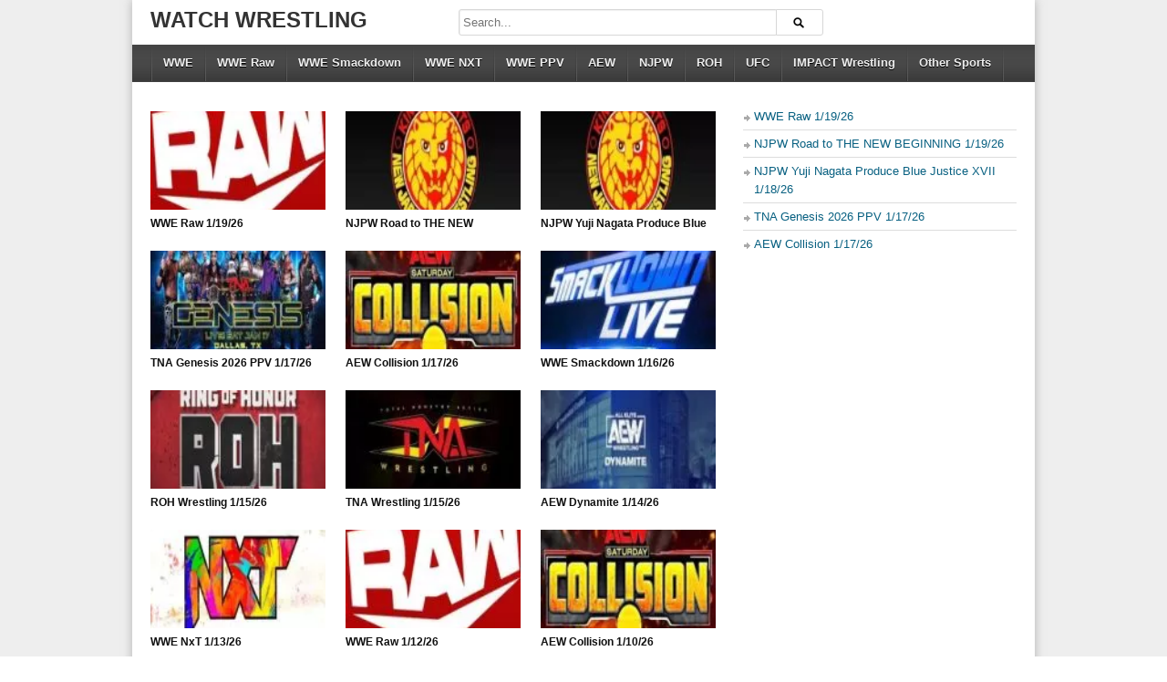

--- FILE ---
content_type: text/html; charset=UTF-8
request_url: https://watchwrestling.gs/
body_size: 10515
content:
<!DOCTYPE html>
<!--[if IE 6]><html class="ie ie6 oldie" lang="en-US"><![endif]-->
<!--[if IE 7]><html class="ie ie7 oldie" lang="en-US"><![endif]-->
<!--[if IE 8]><html class="ie ie8 oldie" lang="en-US"><![endif]-->
<!--[if IE 9]><html class="ie ie9" lang="en-US"><![endif]-->
<!--[if (gt IE 9)|!(IE)]><!--><html lang="en-US"><!--<![endif]-->
<head>
<!-- Meta Tags -->
<meta charset="UTF-8"/>
<meta name="viewport" content="width=device-width, initial-scale=1.0">	
<meta http-equiv="X-UA-Compatible" content="IE=edge,chrome=1">

<!-- Title, Keywords and Description -->
<title>Watch Wrestling | Watch WWE, Raw, Smackdown, PPV &amp; Much more</title>

<link rel="profile" href="https://gmpg.org/xfn/11" />
<link rel="pingback" href="https://watchwrestling.gs/xmlrpc.php"/>

<link rel="shortcut icon" href="https://watchwrestling.gs/wp-content/uploads/2025/04/favicon-1.webp.pagespeed.ce.eF5PlBDhPF.webp"/>

<!--[if lt IE 9]>
      <script src="https://oss.maxcdn.com/libs/html5shiv/3.7.0/html5shiv.js"></script>
      <script src="https://oss.maxcdn.com/libs/respond.js/1.3.0/respond.min.js"></script>
    <![endif]-->

<script type="b33f257468b7e5806fc21556-text/javascript">var ajaxurl='https://watchwrestling.gs/wp-admin/ajax.php',theme_ajaxurl='https://watchwrestling.gs/wp-content/themes/wpcustom/ajax.php',ajaxerror="Something\'s error. Please try again later!";</script>
<meta name='robots' content='index, follow, max-image-preview:large, max-snippet:-1, max-video-preview:-1'/>

	<!-- This site is optimized with the Yoast SEO plugin v25.1 - https://yoast.com/wordpress/plugins/seo/ -->
	<meta name="description" content="Watch Wrestling Online WWE, RAW, Smackdown, iMPACT Wrestling and Many More Shows Watch Free Wrestling Shows Online Watch Wrestling Online on Watch wrestling PPV replays, and exclusive highlights from all major promotions"/>
	<link rel="canonical" href="https://watchwrestling.gs/"/>
	<link rel="next" href="https://watchwrestling.gs/page/2/"/>
	<meta property="og:locale" content="en_US"/>
	<meta property="og:type" content="website"/>
	<meta property="og:title" content="Watch Wrestling"/>
	<meta property="og:description" content="Watch Wrestling Online WWE, RAW, Smackdown, iMPACT Wrestling and Many More Shows Watch Free Wrestling Shows Online Watch Wrestling Online on Watch wrestling PPV replays, and exclusive highlights from all major promotions"/>
	<meta property="og:url" content="https://watchwrestling.gs/"/>
	<meta property="og:site_name" content="Watch Wrestling"/>
	<meta name="twitter:card" content="summary_large_image"/>
	<script type="application/ld+json" class="yoast-schema-graph">{"@context":"https://schema.org","@graph":[{"@type":"CollectionPage","@id":"https://watchwrestling.gs/","url":"https://watchwrestling.gs/","name":"Watch Wrestling | Watch WWE, Raw, Smackdown, PPV &amp; Much more","isPartOf":{"@id":"https://watchwrestling.gs/#website"},"description":"Watch Wrestling Online WWE, RAW, Smackdown, iMPACT Wrestling and Many More Shows Watch Free Wrestling Shows Online Watch Wrestling Online on Watch wrestling PPV replays, and exclusive highlights from all major promotions","breadcrumb":{"@id":"https://watchwrestling.gs/#breadcrumb"},"inLanguage":"en-US"},{"@type":"BreadcrumbList","@id":"https://watchwrestling.gs/#breadcrumb","itemListElement":[{"@type":"ListItem","position":1,"name":"Home"}]},{"@type":"WebSite","@id":"https://watchwrestling.gs/#website","url":"https://watchwrestling.gs/","name":"Watch Wrestling","description":"Watch WWE, Raw, Smackdown, PPV &amp; Much more","alternateName":"Watch Wrestling","potentialAction":[{"@type":"SearchAction","target":{"@type":"EntryPoint","urlTemplate":"https://watchwrestling.gs/?s={search_term_string}"},"query-input":{"@type":"PropertyValueSpecification","valueRequired":true,"valueName":"search_term_string"}}],"inLanguage":"en-US"}]}</script>
	<!-- / Yoast SEO plugin. -->


<style id='wp-img-auto-sizes-contain-inline-css' type='text/css'>img:is([sizes=auto i],[sizes^="auto," i]){contain-intrinsic-size:3000px 1500px}</style>
<style id='classic-theme-styles-inline-css' type='text/css'>.wp-block-button__link{color:#fff;background-color:#32373c;border-radius:9999px;box-shadow:none;text-decoration:none;padding:calc(.667em + 2px) calc(1.333em + 2px);font-size:1.125em}.wp-block-file__button{background:#32373c;color:#fff;text-decoration:none}</style>
<link rel='stylesheet' id='dp-style-css' href='https://watchwrestling.gs/wp-content/themes/wpcustom/A.style.css,qver=1.4.3.pagespeed.cf.HevLwmkXZk.css' type='text/css' media='all'/>
<link rel='stylesheet' id='dp-responsive-css' href='https://watchwrestling.gs/wp-content/themes/wpcustom/A.responsive.css,qver=1.4.3.pagespeed.cf.cZMnmNB8nI.css' type='text/css' media='all'/>
<script type="b33f257468b7e5806fc21556-text/javascript" src="https://watchwrestling.gs/wp-includes/js/jquery/jquery.min.js,qver=3.7.1.pagespeed.jm.PoWN7KAtLT.js" id="jquery-core-js"></script>
<script src="https://watchwrestling.gs/wp-includes,_js,_jquery,_jquery-migrate.min.js,qver==3.4.1+wp-content,_themes,_wpcustom,_js,_modernizr.min.js,qver==2.6.2+wp-content,_themes,_wpcustom,_js,_jquery.plugins.min.js,qver==1.4.6.pagespeed.jc.uywRkW6C9u.js" type="b33f257468b7e5806fc21556-text/javascript"></script><script type="b33f257468b7e5806fc21556-text/javascript">eval(mod_pagespeed_VBSQFfAYzw);</script>
<script type="b33f257468b7e5806fc21556-text/javascript">eval(mod_pagespeed_gx3zEz7MBa);</script>
<script type="b33f257468b7e5806fc21556-text/javascript">eval(mod_pagespeed_wZ_ua89CsV);</script>
		<style type="text/css" id="wp-custom-css">.episodeRepeater{display:block;width:100%;text-align:center;margin:0 auto}.episodeRepeater h1{width:100%;text-align:center;font-size:18px;margin:0;padding:0;margin-bottom:4px;color:red}.episodeRepeater a{padding:5px 12px;background:#00f;color:#fff!important;border:2px dotted #a7afb8;-webkit-border-radius:4px;-moz-border-radius:4px;border-radius:5px;text-decoration:none;display:inline-block;margin-bottom:5px;overflow:hidden}.episodeRepeater a:hover{background:#246ec0}.counter-wrapper{display:inline-block;width:100%}.countertimer{display:block;width:300px;text-align:center;margin:0 auto}.countertimer label{display:table-cell;width:80px;height:80px;-webkit-border-radius:80px;-moz-border-radius:80px;border-radius:80px;border:5px solid #00f;color:#00f;float:left;margin-right:10px;text-align:center;font-size:40px;position:relative}.countertimer span{display:block;color:#00f;text-align:center;padding-top:20px}.countertimer small{display:inline-block;width:100%;font-size:12px;position:absolute;right:0;bottom:16px}#colophon a{color:#000;margin-left:10px;margin-right:10px;line-height:20px}</style>
		
<!-- Generated CSS BEGIN -->
<style type='text/css'>body{background:#eee}.info-less{height:100px}</style>
<!-- Generated CSS END -->
<style id='wp-block-latest-posts-inline-css' type='text/css'>.wp-block-latest-posts{box-sizing:border-box}.wp-block-latest-posts.alignleft{margin-right:2em}.wp-block-latest-posts.alignright{margin-left:2em}.wp-block-latest-posts.wp-block-latest-posts__list{list-style:none}.wp-block-latest-posts.wp-block-latest-posts__list li{clear:both;overflow-wrap:break-word}.wp-block-latest-posts.is-grid{display:flex;flex-wrap:wrap}.wp-block-latest-posts.is-grid li{margin:0 1.25em 1.25em 0;width:100%}@media (min-width:600px){.wp-block-latest-posts.columns-2 li{width:calc(50% - .625em)}.wp-block-latest-posts.columns-2 li:nth-child(2n){margin-right:0}.wp-block-latest-posts.columns-3 li{width:calc(33.33333% - .83333em)}.wp-block-latest-posts.columns-3 li:nth-child(3n){margin-right:0}.wp-block-latest-posts.columns-4 li{width:calc(25% - .9375em)}.wp-block-latest-posts.columns-4 li:nth-child(4n){margin-right:0}.wp-block-latest-posts.columns-5 li{width:calc(20% - 1em)}.wp-block-latest-posts.columns-5 li:nth-child(5n){margin-right:0}.wp-block-latest-posts.columns-6 li{width:calc(16.66667% - 1.04167em)}.wp-block-latest-posts.columns-6 li:nth-child(6n){margin-right:0}}:root :where(.wp-block-latest-posts.is-grid){padding:0}:root :where(.wp-block-latest-posts.wp-block-latest-posts__list){padding-left:0}.wp-block-latest-posts__post-author,.wp-block-latest-posts__post-date{display:block;font-size:.8125em}.wp-block-latest-posts__post-excerpt,.wp-block-latest-posts__post-full-content{margin-bottom:1em;margin-top:.5em}.wp-block-latest-posts__featured-image a{display:inline-block}.wp-block-latest-posts__featured-image img{height:auto;max-width:100%;width:auto}.wp-block-latest-posts__featured-image.alignleft{float:left;margin-right:1em}.wp-block-latest-posts__featured-image.alignright{float:right;margin-left:1em}.wp-block-latest-posts__featured-image.aligncenter{margin-bottom:1em;text-align:center}</style>
<style id='global-styles-inline-css' type='text/css'>:root{--wp--preset--aspect-ratio--square:1;--wp--preset--aspect-ratio--4-3: 4/3;--wp--preset--aspect-ratio--3-4: 3/4;--wp--preset--aspect-ratio--3-2: 3/2;--wp--preset--aspect-ratio--2-3: 2/3;--wp--preset--aspect-ratio--16-9: 16/9;--wp--preset--aspect-ratio--9-16: 9/16;--wp--preset--color--black:#000;--wp--preset--color--cyan-bluish-gray:#abb8c3;--wp--preset--color--white:#fff;--wp--preset--color--pale-pink:#f78da7;--wp--preset--color--vivid-red:#cf2e2e;--wp--preset--color--luminous-vivid-orange:#ff6900;--wp--preset--color--luminous-vivid-amber:#fcb900;--wp--preset--color--light-green-cyan:#7bdcb5;--wp--preset--color--vivid-green-cyan:#00d084;--wp--preset--color--pale-cyan-blue:#8ed1fc;--wp--preset--color--vivid-cyan-blue:#0693e3;--wp--preset--color--vivid-purple:#9b51e0;--wp--preset--gradient--vivid-cyan-blue-to-vivid-purple:linear-gradient(135deg,#0693e3 0%,#9b51e0 100%);--wp--preset--gradient--light-green-cyan-to-vivid-green-cyan:linear-gradient(135deg,#7adcb4 0%,#00d082 100%);--wp--preset--gradient--luminous-vivid-amber-to-luminous-vivid-orange:linear-gradient(135deg,#fcb900 0%,#ff6900 100%);--wp--preset--gradient--luminous-vivid-orange-to-vivid-red:linear-gradient(135deg,#ff6900 0%,#cf2e2e 100%);--wp--preset--gradient--very-light-gray-to-cyan-bluish-gray:linear-gradient(135deg,#eee 0%,#a9b8c3 100%);--wp--preset--gradient--cool-to-warm-spectrum:linear-gradient(135deg,#4aeadc 0%,#9778d1 20%,#cf2aba 40%,#ee2c82 60%,#fb6962 80%,#fef84c 100%);--wp--preset--gradient--blush-light-purple:linear-gradient(135deg,#ffceec 0%,#9896f0 100%);--wp--preset--gradient--blush-bordeaux:linear-gradient(135deg,#fecda5 0%,#fe2d2d 50%,#6b003e 100%);--wp--preset--gradient--luminous-dusk:linear-gradient(135deg,#ffcb70 0%,#c751c0 50%,#4158d0 100%);--wp--preset--gradient--pale-ocean:linear-gradient(135deg,#fff5cb 0%,#b6e3d4 50%,#33a7b5 100%);--wp--preset--gradient--electric-grass:linear-gradient(135deg,#caf880 0%,#71ce7e 100%);--wp--preset--gradient--midnight:linear-gradient(135deg,#020381 0%,#2874fc 100%);--wp--preset--font-size--small:13px;--wp--preset--font-size--medium:20px;--wp--preset--font-size--large:36px;--wp--preset--font-size--x-large:42px;--wp--preset--spacing--20:.44rem;--wp--preset--spacing--30:.67rem;--wp--preset--spacing--40:1rem;--wp--preset--spacing--50:1.5rem;--wp--preset--spacing--60:2.25rem;--wp--preset--spacing--70:3.38rem;--wp--preset--spacing--80:5.06rem;--wp--preset--shadow--natural:6px 6px 9px rgba(0,0,0,.2);--wp--preset--shadow--deep:12px 12px 50px rgba(0,0,0,.4);--wp--preset--shadow--sharp:6px 6px 0 rgba(0,0,0,.2);--wp--preset--shadow--outlined:6px 6px 0 -3px #fff , 6px 6px #000;--wp--preset--shadow--crisp:6px 6px 0 #000}:where(.is-layout-flex){gap:.5em}:where(.is-layout-grid){gap:.5em}body .is-layout-flex{display:flex}.is-layout-flex{flex-wrap:wrap;align-items:center}.is-layout-flex > :is(*, div){margin:0}body .is-layout-grid{display:grid}.is-layout-grid > :is(*, div){margin:0}:where(.wp-block-columns.is-layout-flex){gap:2em}:where(.wp-block-columns.is-layout-grid){gap:2em}:where(.wp-block-post-template.is-layout-flex){gap:1.25em}:where(.wp-block-post-template.is-layout-grid){gap:1.25em}.has-black-color{color:var(--wp--preset--color--black)!important}.has-cyan-bluish-gray-color{color:var(--wp--preset--color--cyan-bluish-gray)!important}.has-white-color{color:var(--wp--preset--color--white)!important}.has-pale-pink-color{color:var(--wp--preset--color--pale-pink)!important}.has-vivid-red-color{color:var(--wp--preset--color--vivid-red)!important}.has-luminous-vivid-orange-color{color:var(--wp--preset--color--luminous-vivid-orange)!important}.has-luminous-vivid-amber-color{color:var(--wp--preset--color--luminous-vivid-amber)!important}.has-light-green-cyan-color{color:var(--wp--preset--color--light-green-cyan)!important}.has-vivid-green-cyan-color{color:var(--wp--preset--color--vivid-green-cyan)!important}.has-pale-cyan-blue-color{color:var(--wp--preset--color--pale-cyan-blue)!important}.has-vivid-cyan-blue-color{color:var(--wp--preset--color--vivid-cyan-blue)!important}.has-vivid-purple-color{color:var(--wp--preset--color--vivid-purple)!important}.has-black-background-color{background-color:var(--wp--preset--color--black)!important}.has-cyan-bluish-gray-background-color{background-color:var(--wp--preset--color--cyan-bluish-gray)!important}.has-white-background-color{background-color:var(--wp--preset--color--white)!important}.has-pale-pink-background-color{background-color:var(--wp--preset--color--pale-pink)!important}.has-vivid-red-background-color{background-color:var(--wp--preset--color--vivid-red)!important}.has-luminous-vivid-orange-background-color{background-color:var(--wp--preset--color--luminous-vivid-orange)!important}.has-luminous-vivid-amber-background-color{background-color:var(--wp--preset--color--luminous-vivid-amber)!important}.has-light-green-cyan-background-color{background-color:var(--wp--preset--color--light-green-cyan)!important}.has-vivid-green-cyan-background-color{background-color:var(--wp--preset--color--vivid-green-cyan)!important}.has-pale-cyan-blue-background-color{background-color:var(--wp--preset--color--pale-cyan-blue)!important}.has-vivid-cyan-blue-background-color{background-color:var(--wp--preset--color--vivid-cyan-blue)!important}.has-vivid-purple-background-color{background-color:var(--wp--preset--color--vivid-purple)!important}.has-black-border-color{border-color:var(--wp--preset--color--black)!important}.has-cyan-bluish-gray-border-color{border-color:var(--wp--preset--color--cyan-bluish-gray)!important}.has-white-border-color{border-color:var(--wp--preset--color--white)!important}.has-pale-pink-border-color{border-color:var(--wp--preset--color--pale-pink)!important}.has-vivid-red-border-color{border-color:var(--wp--preset--color--vivid-red)!important}.has-luminous-vivid-orange-border-color{border-color:var(--wp--preset--color--luminous-vivid-orange)!important}.has-luminous-vivid-amber-border-color{border-color:var(--wp--preset--color--luminous-vivid-amber)!important}.has-light-green-cyan-border-color{border-color:var(--wp--preset--color--light-green-cyan)!important}.has-vivid-green-cyan-border-color{border-color:var(--wp--preset--color--vivid-green-cyan)!important}.has-pale-cyan-blue-border-color{border-color:var(--wp--preset--color--pale-cyan-blue)!important}.has-vivid-cyan-blue-border-color{border-color:var(--wp--preset--color--vivid-cyan-blue)!important}.has-vivid-purple-border-color{border-color:var(--wp--preset--color--vivid-purple)!important}.has-vivid-cyan-blue-to-vivid-purple-gradient-background{background:var(--wp--preset--gradient--vivid-cyan-blue-to-vivid-purple)!important}.has-light-green-cyan-to-vivid-green-cyan-gradient-background{background:var(--wp--preset--gradient--light-green-cyan-to-vivid-green-cyan)!important}.has-luminous-vivid-amber-to-luminous-vivid-orange-gradient-background{background:var(--wp--preset--gradient--luminous-vivid-amber-to-luminous-vivid-orange)!important}.has-luminous-vivid-orange-to-vivid-red-gradient-background{background:var(--wp--preset--gradient--luminous-vivid-orange-to-vivid-red)!important}.has-very-light-gray-to-cyan-bluish-gray-gradient-background{background:var(--wp--preset--gradient--very-light-gray-to-cyan-bluish-gray)!important}.has-cool-to-warm-spectrum-gradient-background{background:var(--wp--preset--gradient--cool-to-warm-spectrum)!important}.has-blush-light-purple-gradient-background{background:var(--wp--preset--gradient--blush-light-purple)!important}.has-blush-bordeaux-gradient-background{background:var(--wp--preset--gradient--blush-bordeaux)!important}.has-luminous-dusk-gradient-background{background:var(--wp--preset--gradient--luminous-dusk)!important}.has-pale-ocean-gradient-background{background:var(--wp--preset--gradient--pale-ocean)!important}.has-electric-grass-gradient-background{background:var(--wp--preset--gradient--electric-grass)!important}.has-midnight-gradient-background{background:var(--wp--preset--gradient--midnight)!important}.has-small-font-size{font-size:var(--wp--preset--font-size--small)!important}.has-medium-font-size{font-size:var(--wp--preset--font-size--medium)!important}.has-large-font-size{font-size:var(--wp--preset--font-size--large)!important}.has-x-large-font-size{font-size:var(--wp--preset--font-size--x-large)!important}</style>
</head>

<body class="home blog wp-theme-wpcustom boxed-wrap">

<div id="page">

<header id="header"><div class="wrap cf">
	<div id="branding" class="text-branding" role="banner">
					<h1 id="site-title"><a rel="home" href="https://watchwrestling.gs">Watch Wrestling</a></h1>
				
				
					<h2 id="site-description" class="hidden">Watch WWE, Raw, Smackdown, PPV &amp; Much more</h2>
			</div><!-- end #branding -->
	
	<div id="header-actions" class="cf">
									</div><!-- end #header-actions -->
	
		<div id="header-search">
		
<div class="searchform-div">
	<form method="get" class="searchform" action="https://watchwrestling.gs/">
		<div class="search-text-div"><input type="text" name="s" class="search-text" value="" placeholder="Search..."/></div>
		<div class="search-submit-div btn"><input type="submit" class="search-submit" value="Search"/></div>
	</form><!--end #searchform-->
</div>	</div><!-- end #header-search -->
		
</div></header><!-- end #header-->

<div id="main-nav"><div class="wrap cf">

	<ul id="menu-main-menu" class="menu"><li id="menu-item-12" class="menu-item menu-item-type-taxonomy menu-item-object-category menu-item-12"><a href="https://watchwrestling.gs/wwe/">WWE</a></li>
<li id="menu-item-15" class="menu-item menu-item-type-taxonomy menu-item-object-category menu-item-15"><a href="https://watchwrestling.gs/wwe-raw/">WWE Raw</a></li>
<li id="menu-item-16" class="menu-item menu-item-type-taxonomy menu-item-object-category menu-item-16"><a href="https://watchwrestling.gs/wwe-smackdown/">WWE Smackdown</a></li>
<li id="menu-item-13" class="menu-item menu-item-type-taxonomy menu-item-object-category menu-item-13"><a href="https://watchwrestling.gs/wwe-nxt/">WWE NXT</a></li>
<li id="menu-item-14" class="menu-item menu-item-type-taxonomy menu-item-object-category menu-item-14"><a href="https://watchwrestling.gs/wwe-ppv/">WWE PPV</a></li>
<li id="menu-item-6" class="menu-item menu-item-type-taxonomy menu-item-object-category menu-item-6"><a href="https://watchwrestling.gs/aew/">AEW</a></li>
<li id="menu-item-8" class="menu-item menu-item-type-taxonomy menu-item-object-category menu-item-8"><a href="https://watchwrestling.gs/njpw/">NJPW</a></li>
<li id="menu-item-10" class="menu-item menu-item-type-taxonomy menu-item-object-category menu-item-10"><a href="https://watchwrestling.gs/roh/">ROH</a></li>
<li id="menu-item-11" class="menu-item menu-item-type-taxonomy menu-item-object-category menu-item-11"><a href="https://watchwrestling.gs/ufc/">UFC</a></li>
<li id="menu-item-7" class="menu-item menu-item-type-taxonomy menu-item-object-category menu-item-7"><a href="https://watchwrestling.gs/impact-wrestling/">IMPACT Wrestling</a></li>
<li id="menu-item-9" class="menu-item menu-item-type-taxonomy menu-item-object-category menu-item-9"><a href="https://watchwrestling.gs/other-sports/">Other Sports</a></li>
</ul></div></div><!-- end #main-nav -->

<div id="main"><div class="wrap cf">
	<div id="content" role="main">
						
	<div class="loop-content switchable-view grid-small" data-view="grid-small" data-ajaxload=>
		<div class="nag cf">
				<div id="2669" class="item cf item-post post-4819 post type-post status-publish format-standard has-post-thumbnail hentry category-wwe category-wwe-raw">
		
	<div class="thumb">
		<a class="clip-link" data-id="4819" title="WWE Raw 1/19/26" href="https://watchwrestling.gs/wwe-raw-1-19-26/">
			<span class="clip">
				<img src="https://watchwrestling.gs/wp-content/uploads/2025/04/150x150xWWE-Raw-320x180.jpg.pagespeed.ic.jHazd0KvBI.webp" alt="WWE Raw 1/19/26" height="150" width="150"/><span class="vertical-align"></span>
			</span>
							
			<span class="overlay"></span>
		</a>
	</div>			
		<div class="data">
			<h2 class="entry-title"><a href="https://watchwrestling.gs/wwe-raw-1-19-26/" rel="bookmark" title="Permalink to WWE Raw 1/19/26">WWE Raw 1/19/26</a></h2>
			
			<p class="entry-meta">
				<span class="author vcard">
				<a class="url fn n" href="https://watchwrestling.gs/author/sportstime/" title="View all posts by Sportstime" rel="author">Sportstime</a>				</span>
				
				<time class="entry-date" datetime="2026-01-19T21:21:09+05:00">19 hours ago</time></a>
			</p>
					

			<p class="entry-summary">Watch WWE Raw 1/19/26 Full Show online Free. Watch Latest Shows of  WWE RAW on Watch wrestling. WWE Raw 19th January 2026 Full Show So Stay tuned with us to watch or download Latest Wrestling shows free.

Watch WWE ...</p>
		</div>
	</div><!-- end #post-4819 -->	<div id="4199" class="item cf item-post post-4826 post type-post status-publish format-standard has-post-thumbnail hentry category-njpw">
		
	<div class="thumb">
		<a class="clip-link" data-id="4826" title="NJPW Road to THE NEW BEGINNING 1/19/26" href="https://watchwrestling.gs/njpw-road-to-the-new-beginning-1-19-26/">
			<span class="clip">
				<img src="https://watchwrestling.gs/wp-content/uploads/2025/04/150x150xNJPW-WRESTLING-REDZONE-in-HIROSHIMA-320x180.jpg.pagespeed.ic.yNAQ-9LiFs.webp" alt="NJPW Road to THE NEW BEGINNING 1/19/26" height="150" width="150"/><span class="vertical-align"></span>
			</span>
							
			<span class="overlay"></span>
		</a>
	</div>			
		<div class="data">
			<h2 class="entry-title"><a href="https://watchwrestling.gs/njpw-road-to-the-new-beginning-1-19-26/" rel="bookmark" title="Permalink to NJPW Road to THE NEW BEGINNING 1/19/26">NJPW Road to THE NEW BEGINNING 1/19/26</a></h2>
			
			<p class="entry-meta">
				<span class="author vcard">
				<a class="url fn n" href="https://watchwrestling.gs/author/sportstime/" title="View all posts by Sportstime" rel="author">Sportstime</a>				</span>
				
				<time class="entry-date" datetime="2026-01-19T02:12:46+05:00">1 day ago</time></a>
			</p>
					

			<p class="entry-summary">Watch NJPW Road to THE NEW BEGINNING 1/19/26 Full Show online Free. Watch Latest Shows of NJPW on Watch wrestling. Watch NJPW Road to THE NEW BEGINNING 19th January 2026 Full Show So Stay tuned with us to watch or dow...</p>
		</div>
	</div><!-- end #post-4826 -->	<div id="562" class="item cf item-post post-4823 post type-post status-publish format-standard has-post-thumbnail hentry category-njpw">
		
	<div class="thumb">
		<a class="clip-link" data-id="4823" title="NJPW Yuji Nagata Produce Blue Justice XVII 1/18/26" href="https://watchwrestling.gs/njpw-yuji-nagata-produce-blue-justice-xvii-1-18-26/">
			<span class="clip">
				<img src="https://watchwrestling.gs/wp-content/uploads/2025/04/150x150xNJPW-WRESTLING-REDZONE-in-HIROSHIMA-320x180.jpg.pagespeed.ic.yNAQ-9LiFs.webp" alt="NJPW Yuji Nagata Produce Blue Justice XVII 1/18/26" height="150" width="150"/><span class="vertical-align"></span>
			</span>
							
			<span class="overlay"></span>
		</a>
	</div>			
		<div class="data">
			<h2 class="entry-title"><a href="https://watchwrestling.gs/njpw-yuji-nagata-produce-blue-justice-xvii-1-18-26/" rel="bookmark" title="Permalink to NJPW Yuji Nagata Produce Blue Justice XVII 1/18/26">NJPW Yuji Nagata Produce Blue Justice XVII 1/18/26</a></h2>
			
			<p class="entry-meta">
				<span class="author vcard">
				<a class="url fn n" href="https://watchwrestling.gs/author/sportstime/" title="View all posts by Sportstime" rel="author">Sportstime</a>				</span>
				
				<time class="entry-date" datetime="2026-01-18T20:45:42+05:00">1 day ago</time></a>
			</p>
					

			<p class="entry-summary">Watch NJPW Yuji Nagata Produce Blue Justice XVII 1/18/26 Full Show online Free. Watch Latest Shows of NJPW on Watch wrestling. Watch NJPW Yuji Nagata Produce Blue Justice XVII 18th January 2026 Full Show So Stay tuned...</p>
		</div>
	</div><!-- end #post-4823 -->	<div id="3155" class="item cf item-post post-4799 post type-post status-publish format-standard has-post-thumbnail hentry category-impact-wrestling">
		
	<div class="thumb">
		<a class="clip-link" data-id="4799" title="TNA Genesis 2026 PPV 1/17/26" href="https://watchwrestling.gs/tna-genesis-2026-ppv-1-17-26/">
			<span class="clip">
				<img src="https://watchwrestling.gs/wp-content/uploads/2026/01/150x150xTNA-Genesis-2026-PPV-320x180.jpg.pagespeed.ic.MCK4Sl5PDm.webp" alt="TNA Genesis 2026 PPV 1/17/26" height="150" width="150"/><span class="vertical-align"></span>
			</span>
							
			<span class="overlay"></span>
		</a>
	</div>			
		<div class="data">
			<h2 class="entry-title"><a href="https://watchwrestling.gs/tna-genesis-2026-ppv-1-17-26/" rel="bookmark" title="Permalink to TNA Genesis 2026 PPV 1/17/26">TNA Genesis 2026 PPV 1/17/26</a></h2>
			
			<p class="entry-meta">
				<span class="author vcard">
				<a class="url fn n" href="https://watchwrestling.gs/author/sportstime/" title="View all posts by Sportstime" rel="author">Sportstime</a>				</span>
				
				<time class="entry-date" datetime="2026-01-18T02:20:30+05:00">2 days ago</time></a>
			</p>
					

			<p class="entry-summary">Watch TNA Genesis 2026 PPV 1/17/26 Full Show Online. TNA Genesis 2026 PPV 17th January 2026 Free Download Full Show. Watch And Download All Events Of Latest TNA Wrestling Live  Shows here. So Stay tuned with Us To wat...</p>
		</div>
	</div><!-- end #post-4799 -->	<div id="3864" class="item cf item-post post-4798 post type-post status-publish format-standard has-post-thumbnail hentry category-aew">
		
	<div class="thumb">
		<a class="clip-link" data-id="4798" title="AEW Collision 1/17/26" href="https://watchwrestling.gs/aew-collision-1-17-26/">
			<span class="clip">
				<img src="https://watchwrestling.gs/wp-content/uploads/2025/04/150x150xAEW-Collision-320x180.jpg.pagespeed.ic.OFVpKKSXK8.webp" alt="AEW Collision 1/17/26" height="150" width="150"/><span class="vertical-align"></span>
			</span>
							
			<span class="overlay"></span>
		</a>
	</div>			
		<div class="data">
			<h2 class="entry-title"><a href="https://watchwrestling.gs/aew-collision-1-17-26/" rel="bookmark" title="Permalink to AEW Collision 1/17/26">AEW Collision 1/17/26</a></h2>
			
			<p class="entry-meta">
				<span class="author vcard">
				<a class="url fn n" href="https://watchwrestling.gs/author/sportstime/" title="View all posts by Sportstime" rel="author">Sportstime</a>				</span>
				
				<time class="entry-date" datetime="2026-01-18T02:13:38+05:00">2 days ago</time></a>
			</p>
					

			<p class="entry-summary">Watch AEW Collision 1/17/26 Full Show online Free. Watch Latest Shows of AEW on Watch wrestling.Watch AEW Collision 17th January 2026 Full Show So Stay tuned with us to watch or download Latest Wrestling shows free.
...</p>
		</div>
	</div><!-- end #post-4798 -->	<div id="1015" class="item cf item-post post-4777 post type-post status-publish format-standard has-post-thumbnail hentry category-wwe category-wwe-smackdown">
		
	<div class="thumb">
		<a class="clip-link" data-id="4777" title="WWE Smackdown 1/16/26" href="https://watchwrestling.gs/wwe-smackdown-1-16-26/">
			<span class="clip">
				<img src="https://watchwrestling.gs/wp-content/uploads/2025/05/150x150xWWE-Smackdown-1-320x180.jpg.pagespeed.ic.IvKaYLzaXM.webp" alt="WWE Smackdown 1/16/26" height="150" width="150"/><span class="vertical-align"></span>
			</span>
							
			<span class="overlay"></span>
		</a>
	</div>			
		<div class="data">
			<h2 class="entry-title"><a href="https://watchwrestling.gs/wwe-smackdown-1-16-26/" rel="bookmark" title="Permalink to WWE Smackdown 1/16/26">WWE Smackdown 1/16/26</a></h2>
			
			<p class="entry-meta">
				<span class="author vcard">
				<a class="url fn n" href="https://watchwrestling.gs/author/sportstime/" title="View all posts by Sportstime" rel="author">Sportstime</a>				</span>
				
				<time class="entry-date" datetime="2026-01-17T01:36:36+05:00">3 days ago</time></a>
			</p>
					

			<p class="entry-summary">Watch WWE Smackdown 1/16/26 Full Show online Free. Watch Latest Shows of  WWE Smackdown on Watch wrestling. WWE Smackdown 16th January 2026 Full Show So Stay tuned with us to watch or download Latest Wrestling shows f...</p>
		</div>
	</div><!-- end #post-4777 -->	<div id="3291" class="item cf item-post post-4768 post type-post status-publish format-standard has-post-thumbnail hentry category-roh">
		
	<div class="thumb">
		<a class="clip-link" data-id="4768" title="ROH Wrestling 1/15/26" href="https://watchwrestling.gs/roh-wrestling-1-15-26/">
			<span class="clip">
				<img src="https://watchwrestling.gs/wp-content/uploads/2025/04/150x150xROH-Wrestling-320x180.jpg.pagespeed.ic.AHfiiIUw_Q.webp" alt="ROH Wrestling 1/15/26" height="150" width="150"/><span class="vertical-align"></span>
			</span>
							
			<span class="overlay"></span>
		</a>
	</div>			
		<div class="data">
			<h2 class="entry-title"><a href="https://watchwrestling.gs/roh-wrestling-1-15-26/" rel="bookmark" title="Permalink to ROH Wrestling 1/15/26">ROH Wrestling 1/15/26</a></h2>
			
			<p class="entry-meta">
				<span class="author vcard">
				<a class="url fn n" href="https://watchwrestling.gs/author/sportstime/" title="View all posts by Sportstime" rel="author">Sportstime</a>				</span>
				
				<time class="entry-date" datetime="2026-01-16T02:12:36+05:00">4 days ago</time></a>
			</p>
					

			<p class="entry-summary">Watch ROH Wrestling 1/15/26 Full Show Online. ROH Wrestling 8th January 2026 Free Download Full Show. Watch And Download All Episode Of Latest ROH Wrestling Live  Shows here. So Stay tuned with Us To watch wrestling s...</p>
		</div>
	</div><!-- end #post-4768 -->	<div id="3587" class="item cf item-post post-4766 post type-post status-publish format-standard has-post-thumbnail hentry category-impact-wrestling">
		
	<div class="thumb">
		<a class="clip-link" data-id="4766" title="TNA Wrestling 1/15/26" href="https://watchwrestling.gs/tna-wrestling-1-16-26/">
			<span class="clip">
				<img src="[data-uri]" alt="TNA Wrestling 1/15/26"/><span class="vertical-align"></span>
			</span>
							
			<span class="overlay"></span>
		</a>
	</div>			
		<div class="data">
			<h2 class="entry-title"><a href="https://watchwrestling.gs/tna-wrestling-1-16-26/" rel="bookmark" title="Permalink to TNA Wrestling 1/15/26">TNA Wrestling 1/15/26</a></h2>
			
			<p class="entry-meta">
				<span class="author vcard">
				<a class="url fn n" href="https://watchwrestling.gs/author/sportstime/" title="View all posts by Sportstime" rel="author">Sportstime</a>				</span>
				
				<time class="entry-date" datetime="2026-01-16T01:51:04+05:00">4 days ago</time></a>
			</p>
					

			<p class="entry-summary">Watch TNA Wrestling 1/15/26 Full Show Online. TNA Wrestling 15th January 2026 Free Download Full Show. Watch And Download All Episode Of Latest TNA Wrestling Live  Shows here. So Stay tuned with Us To watch wrestling ...</p>
		</div>
	</div><!-- end #post-4766 -->	<div id="3319" class="item cf item-post post-4753 post type-post status-publish format-standard has-post-thumbnail hentry category-aew">
		
	<div class="thumb">
		<a class="clip-link" data-id="4753" title="AEW Dynamite 1/14/26" href="https://watchwrestling.gs/aew-dynamite-1-14-26/">
			<span class="clip">
				<img src="https://watchwrestling.gs/wp-content/uploads/2025/04/150x150xAEW-Dynamite-1-600x337-1-320x180.jpg.pagespeed.ic.Bv3NKHIqAg.webp" alt="AEW Dynamite 1/14/26" height="150" width="150"/><span class="vertical-align"></span>
			</span>
							
			<span class="overlay"></span>
		</a>
	</div>			
		<div class="data">
			<h2 class="entry-title"><a href="https://watchwrestling.gs/aew-dynamite-1-14-26/" rel="bookmark" title="Permalink to AEW Dynamite 1/14/26">AEW Dynamite 1/14/26</a></h2>
			
			<p class="entry-meta">
				<span class="author vcard">
				<a class="url fn n" href="https://watchwrestling.gs/author/sportstime/" title="View all posts by Sportstime" rel="author">Sportstime</a>				</span>
				
				<time class="entry-date" datetime="2026-01-14T18:54:47+05:00">5 days ago</time></a>
			</p>
					

			<p class="entry-summary">Watch AEW Dynamite 1/14/26 Full Show online Free. Watch Latest Shows of AEW on Watch wrestling. Watch AEW Dynamite 14th January 2026 Full Show So Stay tuned with us to watch or download Latest Wrestling shows free.
...</p>
		</div>
	</div><!-- end #post-4753 -->	<div id="2620" class="item cf item-post post-4740 post type-post status-publish format-standard has-post-thumbnail hentry category-wwe category-wwe-nxt">
		
	<div class="thumb">
		<a class="clip-link" data-id="4740" title="WWE NxT 1/13/26" href="https://watchwrestling.gs/wwe-nxt-1-13-26/">
			<span class="clip">
				<img src="https://watchwrestling.gs/wp-content/uploads/2025/04/150x150xWWE-NxT-320x180.jpg.pagespeed.ic.Bx25M3z_Ow.webp" alt="WWE NxT 1/13/26" height="150" width="150"/><span class="vertical-align"></span>
			</span>
							
			<span class="overlay"></span>
		</a>
	</div>			
		<div class="data">
			<h2 class="entry-title"><a href="https://watchwrestling.gs/wwe-nxt-1-13-26/" rel="bookmark" title="Permalink to WWE NxT 1/13/26">WWE NxT 1/13/26</a></h2>
			
			<p class="entry-meta">
				<span class="author vcard">
				<a class="url fn n" href="https://watchwrestling.gs/author/sportstime/" title="View all posts by Sportstime" rel="author">Sportstime</a>				</span>
				
				<time class="entry-date" datetime="2026-01-14T01:56:22+05:00">6 days ago</time></a>
			</p>
					

			<p class="entry-summary">Watch WWE NxT 1/13/26 Full Show online Free. Watch Latest Shows of  WWE NXT on Watch wrestling. Watch WWE NxT 13th January 2026 Full Show So Stay tuned with us to watch or download Latest Wrestling shows free.


Wa...</p>
		</div>
	</div><!-- end #post-4740 -->	<div id="177" class="item cf item-post post-4728 post type-post status-publish format-standard has-post-thumbnail hentry category-wwe category-wwe-raw">
		
	<div class="thumb">
		<a class="clip-link" data-id="4728" title="WWE Raw 1/12/26" href="https://watchwrestling.gs/wwe-raw-1-12-26/">
			<span class="clip">
				<img src="https://watchwrestling.gs/wp-content/uploads/2025/04/150x150xWWE-Raw-320x180.jpg.pagespeed.ic.jHazd0KvBI.webp" alt="WWE Raw 1/12/26" height="150" width="150"/><span class="vertical-align"></span>
			</span>
							
			<span class="overlay"></span>
		</a>
	</div>			
		<div class="data">
			<h2 class="entry-title"><a href="https://watchwrestling.gs/wwe-raw-1-12-26/" rel="bookmark" title="Permalink to WWE Raw 1/12/26">WWE Raw 1/12/26</a></h2>
			
			<p class="entry-meta">
				<span class="author vcard">
				<a class="url fn n" href="https://watchwrestling.gs/author/sportstime/" title="View all posts by Sportstime" rel="author">Sportstime</a>				</span>
				
				<time class="entry-date" datetime="2026-01-12T23:10:05+05:00">1 week ago</time></a>
			</p>
					

			<p class="entry-summary">Watch WWE Raw 1/12/26 Full Show online Free. Watch Latest Shows of  WWE RAW on Watch wrestling. WWE Raw 12th January 2026 Full Show So Stay tuned with us to watch or download Latest Wrestling shows free.

Watch WWE ...</p>
		</div>
	</div><!-- end #post-4728 -->	<div id="3689" class="item cf item-post post-4714 post type-post status-publish format-standard has-post-thumbnail hentry category-aew">
		
	<div class="thumb">
		<a class="clip-link" data-id="4714" title="AEW Collision 1/10/26" href="https://watchwrestling.gs/aew-collision-1-10-26/">
			<span class="clip">
				<img src="https://watchwrestling.gs/wp-content/uploads/2025/04/150x150xAEW-Collision-320x180.jpg.pagespeed.ic.OFVpKKSXK8.webp" alt="AEW Collision 1/10/26" height="150" width="150"/><span class="vertical-align"></span>
			</span>
							
			<span class="overlay"></span>
		</a>
	</div>			
		<div class="data">
			<h2 class="entry-title"><a href="https://watchwrestling.gs/aew-collision-1-10-26/" rel="bookmark" title="Permalink to AEW Collision 1/10/26">AEW Collision 1/10/26</a></h2>
			
			<p class="entry-meta">
				<span class="author vcard">
				<a class="url fn n" href="https://watchwrestling.gs/author/sportstime/" title="View all posts by Sportstime" rel="author">Sportstime</a>				</span>
				
				<time class="entry-date" datetime="2026-01-11T01:07:12+05:00">1 week ago</time></a>
			</p>
					

			<p class="entry-summary">Watch AEW Collision 1/10/26 Full Show online Free. Watch Latest Shows of AEW on Watch wrestling.Watch AEW Collision 10th January 2026 Full Show So Stay tuned with us to watch or download Latest Wrestling shows free.
...</p>
		</div>
	</div><!-- end #post-4714 -->	<div id="1215" class="item cf item-post post-4698 post type-post status-publish format-standard has-post-thumbnail hentry category-wwe category-wwe-smackdown">
		
	<div class="thumb">
		<a class="clip-link" data-id="4698" title="WWE Smackdown 1/9/26" href="https://watchwrestling.gs/wwe-smackdown-1-9-26/">
			<span class="clip">
				<img src="https://watchwrestling.gs/wp-content/uploads/2025/05/150x150xWWE-Smackdown-1-320x180.jpg.pagespeed.ic.IvKaYLzaXM.webp" alt="WWE Smackdown 1/9/26" height="150" width="150"/><span class="vertical-align"></span>
			</span>
							
			<span class="overlay"></span>
		</a>
	</div>			
		<div class="data">
			<h2 class="entry-title"><a href="https://watchwrestling.gs/wwe-smackdown-1-9-26/" rel="bookmark" title="Permalink to WWE Smackdown 1/9/26">WWE Smackdown 1/9/26</a></h2>
			
			<p class="entry-meta">
				<span class="author vcard">
				<a class="url fn n" href="https://watchwrestling.gs/author/sportstime/" title="View all posts by Sportstime" rel="author">Sportstime</a>				</span>
				
				<time class="entry-date" datetime="2026-01-09T22:55:07+05:00">1 week ago</time></a>
			</p>
					

			<p class="entry-summary">Watch WWE Smackdown 1/9/26 Full Show online Free. Watch Latest Shows of  WWE Smackdown on Watch wrestling. WWE Smackdown 9th January 2026 Full Show So Stay tuned with us to watch or download Latest Wrestling shows fre...</p>
		</div>
	</div><!-- end #post-4698 -->	<div id="1300" class="item cf item-post post-4686 post type-post status-publish format-standard has-post-thumbnail hentry category-roh">
		
	<div class="thumb">
		<a class="clip-link" data-id="4686" title="ROH Wrestling 1/8/26" href="https://watchwrestling.gs/roh-wrestling-1-8-26/">
			<span class="clip">
				<img src="https://watchwrestling.gs/wp-content/uploads/2025/04/150x150xROH-Wrestling-320x180.jpg.pagespeed.ic.AHfiiIUw_Q.webp" alt="ROH Wrestling 1/8/26" height="150" width="150"/><span class="vertical-align"></span>
			</span>
							
			<span class="overlay"></span>
		</a>
	</div>			
		<div class="data">
			<h2 class="entry-title"><a href="https://watchwrestling.gs/roh-wrestling-1-8-26/" rel="bookmark" title="Permalink to ROH Wrestling 1/8/26">ROH Wrestling 1/8/26</a></h2>
			
			<p class="entry-meta">
				<span class="author vcard">
				<a class="url fn n" href="https://watchwrestling.gs/author/sportstime/" title="View all posts by Sportstime" rel="author">Sportstime</a>				</span>
				
				<time class="entry-date" datetime="2026-01-09T01:30:36+05:00">1 week ago</time></a>
			</p>
					

			<p class="entry-summary">Watch ROH Wrestling 1/8/26 Full Show Online. ROH Wrestling 8th January 2026 Free Download Full Show. Watch And Download All Episode Of Latest ROH Wrestling Live  Shows here. So Stay tuned with Us To watch wrestling sh...</p>
		</div>
	</div><!-- end #post-4686 -->	<div id="2830" class="item cf item-post post-4687 post type-post status-publish format-standard has-post-thumbnail hentry category-impact-wrestling">
		
	<div class="thumb">
		<a class="clip-link" data-id="4687" title="TNA Wrestling 1/8/26" href="https://watchwrestling.gs/tna-wrestling-1-8-26/">
			<span class="clip">
				<img src="[data-uri]" alt="TNA Wrestling 1/8/26"/><span class="vertical-align"></span>
			</span>
							
			<span class="overlay"></span>
		</a>
	</div>			
		<div class="data">
			<h2 class="entry-title"><a href="https://watchwrestling.gs/tna-wrestling-1-8-26/" rel="bookmark" title="Permalink to TNA Wrestling 1/8/26">TNA Wrestling 1/8/26</a></h2>
			
			<p class="entry-meta">
				<span class="author vcard">
				<a class="url fn n" href="https://watchwrestling.gs/author/sportstime/" title="View all posts by Sportstime" rel="author">Sportstime</a>				</span>
				
				<time class="entry-date" datetime="2026-01-09T01:25:43+05:00">1 week ago</time></a>
			</p>
					

			<p class="entry-summary">Watch TNA Wrestling 1/8/26 Full Show Online. TNA Wrestling 8th January 2026 Free Download Full Show. Watch And Download All Episode Of Latest TNA Wrestling Live  Shows here. So Stay tuned with Us To watch wrestling sh...</p>
		</div>
	</div><!-- end #post-4687 -->		</div>
	</div><!-- end .loop-content -->					<div class="loop-nav pag-nav">
			<div class="loop-nav-inner">
				<span class="prev">&laquo; Prev</span><a class="next" href="https://watchwrestling.gs/page/2/">Next &raquo;</a>			</div>
			</div><!-- end .loop-nav -->
			</div><!-- end #content -->

	
<div id="sidebar" role="complementary" class="masonry">
	<div id="block-7" class="widget widget_block widget_recent_entries"><ul class="wp-block-latest-posts__list wp-block-latest-posts"><li><a class="wp-block-latest-posts__post-title" href="https://watchwrestling.gs/wwe-raw-1-19-26/">WWE Raw 1/19/26</a></li>
<li><a class="wp-block-latest-posts__post-title" href="https://watchwrestling.gs/njpw-road-to-the-new-beginning-1-19-26/">NJPW Road to THE NEW BEGINNING 1/19/26</a></li>
<li><a class="wp-block-latest-posts__post-title" href="https://watchwrestling.gs/njpw-yuji-nagata-produce-blue-justice-xvii-1-18-26/">NJPW Yuji Nagata Produce Blue Justice XVII 1/18/26</a></li>
<li><a class="wp-block-latest-posts__post-title" href="https://watchwrestling.gs/tna-genesis-2026-ppv-1-17-26/">TNA Genesis 2026 PPV 1/17/26</a></li>
<li><a class="wp-block-latest-posts__post-title" href="https://watchwrestling.gs/aew-collision-1-17-26/">AEW Collision 1/17/26</a></li>
</ul></div></div><!--end #sidebar-->
</div></div><!-- end #main -->



		
	<footer id="footer">
		
		<div id="colophon" role="contentinfo"><div class="wrap cf">
						
						
			<p id="copyright">Copyright 2026 © <a href="https://watchwrestling.gs">Watch Wrestling</a> All rights reserved.</p>			
			<p id="credits">Watch Wrestling | Watch WWE, Raw, Smackdown, PPV & Much more</p>		</div></div><!-- end #colophon -->
	</footer><!-- end #footer -->
	
</div><!-- end #page -->

<script type="speculationrules">
{"prefetch":[{"source":"document","where":{"and":[{"href_matches":"/*"},{"not":{"href_matches":["/wp-*.php","/wp-admin/*","/wp-content/uploads/*","/wp-content/*","/wp-content/plugins/*","/wp-content/themes/wpcustom/*","/*\\?(.+)"]}},{"not":{"selector_matches":"a[rel~=\"nofollow\"]"}},{"not":{"selector_matches":".no-prefetch, .no-prefetch a"}}]},"eagerness":"conservative"}]}
</script>
<script type="b33f257468b7e5806fc21556-text/javascript">(function($){$('.dp-like-post .like, .dp-like-post .liked').on('click',function(){el=$(this);actionType=el.hasClass('liked')?'remove_like':'like';var data={action:'like_post',action_type:actionType,like_id:el.attr('data-lid'),post_id:el.attr('data-pid'),user_id:el.attr('data-uid'),label:el.text(),nonce:'e84c91733f'};console.log(data);$.ajax({url:'https://watchwrestling.gs/wp-admin/admin-ajax.php',type:'POST',data:data,dataType:'json',beforeSend:function(){el.addClass('liking');}}).fail(function(xhr,status,error){alert('Something error. please try again later!');el.removeClass('liking');}).done(function(r,status,xhr){if(r.error!=''){alert(r.error);return false;}if(actionType=='like')el.stop().attr('data-lid',r.id).removeClass('like').addClass('liked');else if(actionType=='remove_like')el.stop().removeAttr('data-lid').removeClass('liked').addClass('like');$('.dp-post-likes').each(function(){var count=$(this).find('.count');if(count.attr('data-pid')==el.attr('data-pid'))$(count).text(r.likes);});el.removeClass('liking').text(r.label);}).always(function(xhr,status){});return false;});})(jQuery);</script>
    <script type="b33f257468b7e5806fc21556-text/javascript">window.onload=function(){jQuery(function($){console.log('All content is fully loaded. Adding label for select menu');const selectMenu=$('.select-menu');if(!selectMenu.attr('id')){selectMenu.attr('id','select-menu');}const associatedLabel=$('label[for="'+selectMenu.attr('id')+'"]');if(associatedLabel.length===0){const label=$('<label>',{for:selectMenu.attr('id'),text:'Accessible Dropdown Menu'});selectMenu.before(label);}});};</script>
    <script src="https://watchwrestling.gs/wp-includes/js/imagesloaded.min.js,qver==5.0.0+masonry.min.js,qver==4.2.2+jquery,_jquery.masonry.min.js,qver==3.1.2b.pagespeed.jc.A_FrAFvvV9.js" type="b33f257468b7e5806fc21556-text/javascript"></script><script type="b33f257468b7e5806fc21556-text/javascript">eval(mod_pagespeed_IR54J3upZb);</script>
<script type="b33f257468b7e5806fc21556-text/javascript">eval(mod_pagespeed_iGeGYL1pCM);</script>
<script type="b33f257468b7e5806fc21556-text/javascript">eval(mod_pagespeed_CUuOxgeqOi);</script>
<script type="b33f257468b7e5806fc21556-text/javascript" src="https://watchwrestling.gs/wp-content/themes/wpcustom/js/jquery.fitvids.js?ver=1.0" id="jquery-fitvids-js"></script>
<script type="b33f257468b7e5806fc21556-text/javascript" src="https://watchwrestling.gs/wp-content/themes/wpcustom/js/theme.js,qver=1.4.6.pagespeed.jm.95znU0Q8gp.js" id="theme-js"></script>

<script src="/cdn-cgi/scripts/7d0fa10a/cloudflare-static/rocket-loader.min.js" data-cf-settings="b33f257468b7e5806fc21556-|49" defer></script><script defer src="https://static.cloudflareinsights.com/beacon.min.js/vcd15cbe7772f49c399c6a5babf22c1241717689176015" integrity="sha512-ZpsOmlRQV6y907TI0dKBHq9Md29nnaEIPlkf84rnaERnq6zvWvPUqr2ft8M1aS28oN72PdrCzSjY4U6VaAw1EQ==" data-cf-beacon='{"version":"2024.11.0","token":"3689f1427c23452a88a19a81db46196d","r":1,"server_timing":{"name":{"cfCacheStatus":true,"cfEdge":true,"cfExtPri":true,"cfL4":true,"cfOrigin":true,"cfSpeedBrain":true},"location_startswith":null}}' crossorigin="anonymous"></script>
</body>
</html>